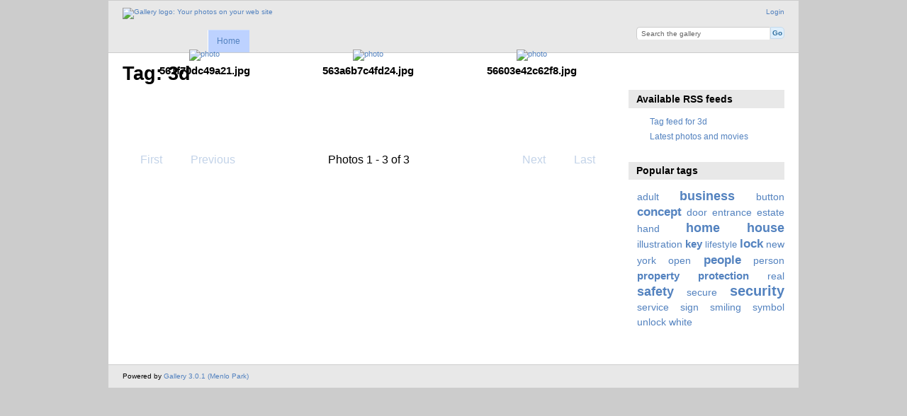

--- FILE ---
content_type: text/html; charset=UTF-8
request_url: http://images.wcities.com/index.php/tag/3d
body_size: 11158
content:
<!DOCTYPE html PUBLIC "-//W3C//DTD XHTML 1.0 Transitional//EN"
          "http://www.w3.org/TR/xhtml1/DTD/xhtml1-transitional.dtd">
<html xmlns="http://www.w3.org/1999/xhtml"  xml:lang="en" lang="en">
  <head>
    <meta http-equiv="content-type" content="text/html; charset=UTF-8" />
        <title>
                        Photos tagged with 3d                  </title>
    <link rel="shortcut icon"
          href="/lib/images/favicon.ico"
          type="image/x-icon" />

              
                            <script type="text/javascript">
    var MSG_CANCEL = "Cancel";
    </script>
                
        
    <link rel="alternate" type="application/rss+xml" href="/index.php/rss/feed/tag/tag/3566" />


                            <!--[if lte IE 8]>
    <link rel="stylesheet" type="text/css" href="/themes/wind/css/fix-ie.css"
          media="screen,print,projection" />
    <![endif]-->

    <!-- LOOKING FOR YOUR JAVASCRIPT? It's all been combined into the link below -->
    <script type="text/javascript" src="/index.php/combined/javascript/b73f8e15f28a318f0b7677e71ed75f76"></script>

    <!-- LOOKING FOR YOUR CSS? It's all been combined into the link below -->
    <link rel="stylesheet" type="text/css" href="/index.php/combined/css/e59ebe1dbbc72d415cdab1b6012584d7" media="screen,print,projection" />
  </head>

  <body >
        <div id="doc4" class="yui-t5 g-view">
            <div id="g-header" class="ui-helper-clearfix">
        <div id="g-banner">
                    <a id="g-logo" class="g-left" href="/index.php/" title="go back to the Gallery home">
            <img width="107" height="48" alt="Gallery logo: Your photos on your web site" src="/lib/images/logo.png" />
          </a>
                    <ul id='g-login-menu' class="g-inline ui-helper-clear-fix">
    <li>
  <a id='g-login-link'     class="g-dialog-link "
     href="/index.php/login/ajax"
     title="Login">
    Login  </a>
</li>
  </ul>

          <form action="/index.php/search" id="g-quick-search-form" class="g-short-form">
  <ul>
    <li>
      <label for="g-search">Search the gallery</label>
      <input type="text" name="q" id="g-search" class="text" />
    </li>
    <li>
      <input type="submit" value="Go" class="submit" />
    </li>
  </ul>
</form>

          <!-- hide the menu until after the page has loaded, to minimize menu flicker -->
          <div id="g-site-menu" style="visibility: hidden">
            <ul  class="g-menu">
    <li>
  <a      class="g-menu-link "
     href="/index.php/"
     title="Home">
    Home  </a>
</li>
  </ul>

          </div>
          <script type="text/javascript"> $(document).ready(function() { $("#g-site-menu").css("visibility", "visible"); }) </script>

                  </div>

              </div>
      <div id="bd">
        <div id="yui-main">
          <div class="yui-b">
            <div id="g-content" class="yui-g">
                            <div id="g-album-header">
  <div id="g-album-header-buttons">
      </div>
  <h1>Tag: 3d</h1>
</div>

<ul id="g-album-grid" class="ui-helper-clearfix">
    <li class="g-item ">
        <a href="/index.php/san-francisco-39/561f70dc49a21">
      <img id="g-photo-id-65400" class="g-thumbnail"
           alt="photo" src="/var/thumbs/san-francisco-39/561f70dc49a21.jpg?m=1444900954"
           width="200"
           height="166" />
    </a>
    <h2>561f70dc49a21.jpg</h2>
        <ul class="g-metadata">
      <li>Views: 1383</li><li>By: Gallery Administrator</li>    </ul>
  </li>
    <li class="g-item ">
        <a href="/index.php/kirkwood-19126/563a6b7c4fd24">
      <img id="g-photo-id-65687" class="g-thumbnail"
           alt="photo" src="/var/thumbs/kirkwood-19126/563a6b7c4fd24.jpg?m=1446669176"
           width="200"
           height="166" />
    </a>
    <h2>563a6b7c4fd24.jpg</h2>
        <ul class="g-metadata">
      <li>Views: 1372</li><li>By: Gallery Administrator</li>    </ul>
  </li>
    <li class="g-item ">
        <a href="/index.php/san-francisco-39/56603e42c62f8">
      <img id="g-photo-id-66180" class="g-thumbnail"
           alt="photo" src="/var/thumbs/san-francisco-39/56603e42c62f8.jpg?m=1449147943"
           width="200"
           height="166" />
    </a>
    <h2>56603e42c62f8.jpg</h2>
        <ul class="g-metadata">
      <li>Views: 1321</li><li>By: Gallery Administrator</li>    </ul>
  </li>
  </ul>


<ul class="g-paginator ui-helper-clearfix">
  <li class="g-first">
            <a class="g-button ui-icon-left ui-state-disabled ui-corner-all">
        <span class="ui-icon ui-icon-seek-first"></span>First</a>
      
      <a class="g-button ui-icon-left ui-state-disabled ui-corner-all">
      <span class="ui-icon ui-icon-seek-prev"></span>Previous</a>
    </li>

  <li class="g-info">
                  Photos 1 - 3 of 3            </li>

  <li class="g-text-right">
      <a class="g-button ui-state-disabled ui-icon-right ui-corner-all">
      <span class="ui-icon ui-icon-seek-next"></span>Next</a>
  
            <a class="g-button ui-state-disabled ui-icon-right ui-corner-all">
        <span class="ui-icon ui-icon-seek-end"></span>Last</a>
        </li>
</ul>
            </div>
          </div>
        </div>
        <div id="g-sidebar" class="yui-b">
                    <div id="g-view-menu" class="g-buttonset ui-helper-clearfix">
      <ul  class="g-menu">
    <li>
  <a id='g-slideshow-link'     class="g-menu-link "
     href="javascript:cooliris.embed.show({maxScale:0,feed:'/index.php/rss/feed/tag/tag/3566'})"
     title="View slideshow">
    View slideshow  </a>
</li>
  </ul>

  </div>

<div id="g-rss" class="g-block">
  <h2>Available RSS feeds</h2>
  <div class="g-block-content">
    <ul id="g-feeds">
  <li style="clear: both;">
    <span class="ui-icon-left">
    <a href="/index.php/rss/feed/tag/tag/3566">
      <span class="ui-icon ui-icon-signal-diag"></span>
      Tag feed for 3d    </a>
    </span>
  </li>
  <li style="clear: both;">
    <span class="ui-icon-left">
    <a href="/index.php/rss/feed/gallery/latest">
      <span class="ui-icon ui-icon-signal-diag"></span>
      Latest photos and movies    </a>
    </span>
  </li>
</ul>
  </div>
</div>
<div id="g-tag" class="g-block">
  <h2>Popular tags</h2>
  <div class="g-block-content">
    <script type="text/javascript">
  $("#g-add-tag-form").ready(function() {
    var url = $("#g-tag-cloud-autocomplete-url").attr("href");
    $("#g-add-tag-form input:text").autocomplete(
      url, {
        max: 30,
        multiple: true,
        multipleSeparator: ',',
        cacheLength: 1,
        selectFirst: false
      }
    );
    $("#g-add-tag-form").ajaxForm({
      dataType: "json",
      success: function(data) {
        if (data.result == "success") {
          $("#g-tag-cloud").html(data.cloud);
        }
        $("#g-add-tag-form").resetForm();
      }
    });
  });
</script>
<div id="g-tag-cloud">
   <a id="g-tag-cloud-autocomplete-url" style="display: none"
      href="/index.php/tags/autocomplete"></a>
  <ul>
    <li class="size3">
    <span>8 photos are tagged with </span>
    <a href="/index.php/tag/adult">adult</a>
  </li>
    <li class="size6">
    <span>16 photos are tagged with </span>
    <a href="/index.php/tag/business">business</a>
  </li>
    <li class="size3">
    <span>9 photos are tagged with </span>
    <a href="/index.php/tag/button">button</a>
  </li>
    <li class="size5">
    <span>15 photos are tagged with </span>
    <a href="/index.php/tag/concept">concept</a>
  </li>
    <li class="size3">
    <span>10 photos are tagged with </span>
    <a href="/index.php/tag/door">door</a>
  </li>
    <li class="size3">
    <span>8 photos are tagged with </span>
    <a href="/index.php/tag/entrance">entrance</a>
  </li>
    <li class="size3">
    <span>9 photos are tagged with </span>
    <a href="/index.php/tag/estate">estate</a>
  </li>
    <li class="size3">
    <span>8 photos are tagged with </span>
    <a href="/index.php/tag/hand">hand</a>
  </li>
    <li class="size6">
    <span>16 photos are tagged with </span>
    <a href="/index.php/tag/home">home</a>
  </li>
    <li class="size6">
    <span>16 photos are tagged with </span>
    <a href="/index.php/tag/house">house</a>
  </li>
    <li class="size3">
    <span>9 photos are tagged with </span>
    <a href="/index.php/tag/illustration">illustration</a>
  </li>
    <li class="size4">
    <span>12 photos are tagged with </span>
    <a href="/index.php/tag/key">key</a>
  </li>
    <li class="size2">
    <span>7 photos are tagged with </span>
    <a href="/index.php/tag/lifestyle">lifestyle</a>
  </li>
    <li class="size5">
    <span>14 photos are tagged with </span>
    <a href="/index.php/tag/lock">lock</a>
  </li>
    <li class="size3">
    <span>8 photos are tagged with </span>
    <a href="/index.php/tag/new york">new york</a>
  </li>
    <li class="size3">
    <span>8 photos are tagged with </span>
    <a href="/index.php/tag/open">open</a>
  </li>
    <li class="size5">
    <span>13 photos are tagged with </span>
    <a href="/index.php/tag/people">people</a>
  </li>
    <li class="size3">
    <span>9 photos are tagged with </span>
    <a href="/index.php/tag/person">person</a>
  </li>
    <li class="size4">
    <span>11 photos are tagged with </span>
    <a href="/index.php/tag/property">property</a>
  </li>
    <li class="size4">
    <span>11 photos are tagged with </span>
    <a href="/index.php/tag/protection">protection</a>
  </li>
    <li class="size3">
    <span>9 photos are tagged with </span>
    <a href="/index.php/tag/real">real</a>
  </li>
    <li class="size6">
    <span>17 photos are tagged with </span>
    <a href="/index.php/tag/safety">safety</a>
  </li>
    <li class="size3">
    <span>8 photos are tagged with </span>
    <a href="/index.php/tag/secure">secure</a>
  </li>
    <li class="size7">
    <span>18 photos are tagged with </span>
    <a href="/index.php/tag/security">security</a>
  </li>
    <li class="size3">
    <span>8 photos are tagged with </span>
    <a href="/index.php/tag/service">service</a>
  </li>
    <li class="size3">
    <span>9 photos are tagged with </span>
    <a href="/index.php/tag/sign">sign</a>
  </li>
    <li class="size3">
    <span>9 photos are tagged with </span>
    <a href="/index.php/tag/smiling">smiling</a>
  </li>
    <li class="size3">
    <span>8 photos are tagged with </span>
    <a href="/index.php/tag/symbol">symbol</a>
  </li>
    <li class="size3">
    <span>10 photos are tagged with </span>
    <a href="/index.php/tag/unlock">unlock</a>
  </li>
    <li class="size3">
    <span>8 photos are tagged with </span>
    <a href="/index.php/tag/white">white</a>
  </li>
  </ul>
</div>
  </div>
</div>
                  </div>
      </div>
      <div id="g-footer" class="ui-helper-clearfix">
                
                <ul id="g-credits" class="g-inline">
          <li class="g-first">Powered by <a href="http://gallery.menalto.com"><bdo dir="ltr">Gallery 3.0.1 (Menlo Park)</bdo></a></li>        </ul>
              </div>
    </div>
    
<script src="http://e.cooliris.com/slideshow/v/37732/go.js" type="text/javascript"></script>  </body>
</html>
